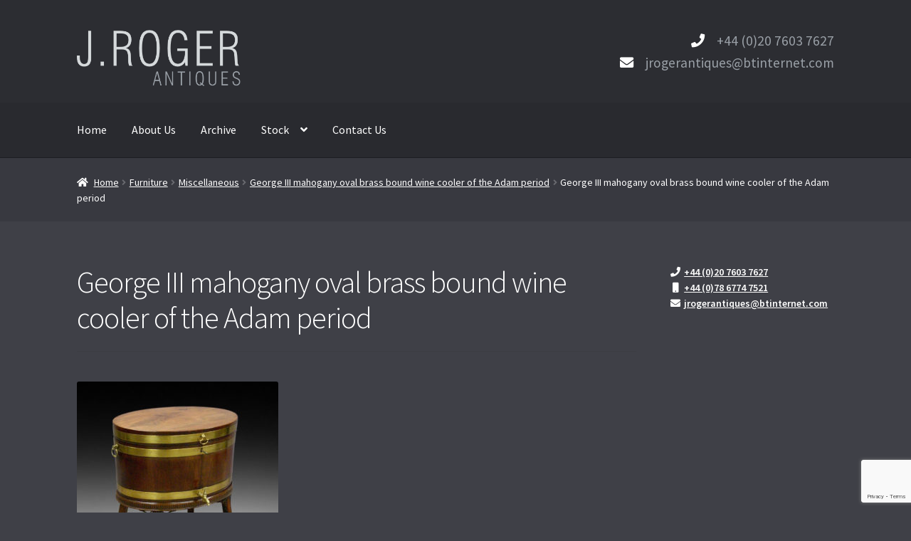

--- FILE ---
content_type: text/html; charset=utf-8
request_url: https://www.google.com/recaptcha/api2/anchor?ar=1&k=6LdFMT0oAAAAAHurvRDPZ_YVAAPcJYJrxNaQAln6&co=aHR0cHM6Ly9qcm9nZXJhbnRpcXVlcy5jb206NDQz&hl=en&v=7gg7H51Q-naNfhmCP3_R47ho&size=invisible&anchor-ms=20000&execute-ms=30000&cb=hhh8zkno5du
body_size: 48208
content:
<!DOCTYPE HTML><html dir="ltr" lang="en"><head><meta http-equiv="Content-Type" content="text/html; charset=UTF-8">
<meta http-equiv="X-UA-Compatible" content="IE=edge">
<title>reCAPTCHA</title>
<style type="text/css">
/* cyrillic-ext */
@font-face {
  font-family: 'Roboto';
  font-style: normal;
  font-weight: 400;
  font-stretch: 100%;
  src: url(//fonts.gstatic.com/s/roboto/v48/KFO7CnqEu92Fr1ME7kSn66aGLdTylUAMa3GUBHMdazTgWw.woff2) format('woff2');
  unicode-range: U+0460-052F, U+1C80-1C8A, U+20B4, U+2DE0-2DFF, U+A640-A69F, U+FE2E-FE2F;
}
/* cyrillic */
@font-face {
  font-family: 'Roboto';
  font-style: normal;
  font-weight: 400;
  font-stretch: 100%;
  src: url(//fonts.gstatic.com/s/roboto/v48/KFO7CnqEu92Fr1ME7kSn66aGLdTylUAMa3iUBHMdazTgWw.woff2) format('woff2');
  unicode-range: U+0301, U+0400-045F, U+0490-0491, U+04B0-04B1, U+2116;
}
/* greek-ext */
@font-face {
  font-family: 'Roboto';
  font-style: normal;
  font-weight: 400;
  font-stretch: 100%;
  src: url(//fonts.gstatic.com/s/roboto/v48/KFO7CnqEu92Fr1ME7kSn66aGLdTylUAMa3CUBHMdazTgWw.woff2) format('woff2');
  unicode-range: U+1F00-1FFF;
}
/* greek */
@font-face {
  font-family: 'Roboto';
  font-style: normal;
  font-weight: 400;
  font-stretch: 100%;
  src: url(//fonts.gstatic.com/s/roboto/v48/KFO7CnqEu92Fr1ME7kSn66aGLdTylUAMa3-UBHMdazTgWw.woff2) format('woff2');
  unicode-range: U+0370-0377, U+037A-037F, U+0384-038A, U+038C, U+038E-03A1, U+03A3-03FF;
}
/* math */
@font-face {
  font-family: 'Roboto';
  font-style: normal;
  font-weight: 400;
  font-stretch: 100%;
  src: url(//fonts.gstatic.com/s/roboto/v48/KFO7CnqEu92Fr1ME7kSn66aGLdTylUAMawCUBHMdazTgWw.woff2) format('woff2');
  unicode-range: U+0302-0303, U+0305, U+0307-0308, U+0310, U+0312, U+0315, U+031A, U+0326-0327, U+032C, U+032F-0330, U+0332-0333, U+0338, U+033A, U+0346, U+034D, U+0391-03A1, U+03A3-03A9, U+03B1-03C9, U+03D1, U+03D5-03D6, U+03F0-03F1, U+03F4-03F5, U+2016-2017, U+2034-2038, U+203C, U+2040, U+2043, U+2047, U+2050, U+2057, U+205F, U+2070-2071, U+2074-208E, U+2090-209C, U+20D0-20DC, U+20E1, U+20E5-20EF, U+2100-2112, U+2114-2115, U+2117-2121, U+2123-214F, U+2190, U+2192, U+2194-21AE, U+21B0-21E5, U+21F1-21F2, U+21F4-2211, U+2213-2214, U+2216-22FF, U+2308-230B, U+2310, U+2319, U+231C-2321, U+2336-237A, U+237C, U+2395, U+239B-23B7, U+23D0, U+23DC-23E1, U+2474-2475, U+25AF, U+25B3, U+25B7, U+25BD, U+25C1, U+25CA, U+25CC, U+25FB, U+266D-266F, U+27C0-27FF, U+2900-2AFF, U+2B0E-2B11, U+2B30-2B4C, U+2BFE, U+3030, U+FF5B, U+FF5D, U+1D400-1D7FF, U+1EE00-1EEFF;
}
/* symbols */
@font-face {
  font-family: 'Roboto';
  font-style: normal;
  font-weight: 400;
  font-stretch: 100%;
  src: url(//fonts.gstatic.com/s/roboto/v48/KFO7CnqEu92Fr1ME7kSn66aGLdTylUAMaxKUBHMdazTgWw.woff2) format('woff2');
  unicode-range: U+0001-000C, U+000E-001F, U+007F-009F, U+20DD-20E0, U+20E2-20E4, U+2150-218F, U+2190, U+2192, U+2194-2199, U+21AF, U+21E6-21F0, U+21F3, U+2218-2219, U+2299, U+22C4-22C6, U+2300-243F, U+2440-244A, U+2460-24FF, U+25A0-27BF, U+2800-28FF, U+2921-2922, U+2981, U+29BF, U+29EB, U+2B00-2BFF, U+4DC0-4DFF, U+FFF9-FFFB, U+10140-1018E, U+10190-1019C, U+101A0, U+101D0-101FD, U+102E0-102FB, U+10E60-10E7E, U+1D2C0-1D2D3, U+1D2E0-1D37F, U+1F000-1F0FF, U+1F100-1F1AD, U+1F1E6-1F1FF, U+1F30D-1F30F, U+1F315, U+1F31C, U+1F31E, U+1F320-1F32C, U+1F336, U+1F378, U+1F37D, U+1F382, U+1F393-1F39F, U+1F3A7-1F3A8, U+1F3AC-1F3AF, U+1F3C2, U+1F3C4-1F3C6, U+1F3CA-1F3CE, U+1F3D4-1F3E0, U+1F3ED, U+1F3F1-1F3F3, U+1F3F5-1F3F7, U+1F408, U+1F415, U+1F41F, U+1F426, U+1F43F, U+1F441-1F442, U+1F444, U+1F446-1F449, U+1F44C-1F44E, U+1F453, U+1F46A, U+1F47D, U+1F4A3, U+1F4B0, U+1F4B3, U+1F4B9, U+1F4BB, U+1F4BF, U+1F4C8-1F4CB, U+1F4D6, U+1F4DA, U+1F4DF, U+1F4E3-1F4E6, U+1F4EA-1F4ED, U+1F4F7, U+1F4F9-1F4FB, U+1F4FD-1F4FE, U+1F503, U+1F507-1F50B, U+1F50D, U+1F512-1F513, U+1F53E-1F54A, U+1F54F-1F5FA, U+1F610, U+1F650-1F67F, U+1F687, U+1F68D, U+1F691, U+1F694, U+1F698, U+1F6AD, U+1F6B2, U+1F6B9-1F6BA, U+1F6BC, U+1F6C6-1F6CF, U+1F6D3-1F6D7, U+1F6E0-1F6EA, U+1F6F0-1F6F3, U+1F6F7-1F6FC, U+1F700-1F7FF, U+1F800-1F80B, U+1F810-1F847, U+1F850-1F859, U+1F860-1F887, U+1F890-1F8AD, U+1F8B0-1F8BB, U+1F8C0-1F8C1, U+1F900-1F90B, U+1F93B, U+1F946, U+1F984, U+1F996, U+1F9E9, U+1FA00-1FA6F, U+1FA70-1FA7C, U+1FA80-1FA89, U+1FA8F-1FAC6, U+1FACE-1FADC, U+1FADF-1FAE9, U+1FAF0-1FAF8, U+1FB00-1FBFF;
}
/* vietnamese */
@font-face {
  font-family: 'Roboto';
  font-style: normal;
  font-weight: 400;
  font-stretch: 100%;
  src: url(//fonts.gstatic.com/s/roboto/v48/KFO7CnqEu92Fr1ME7kSn66aGLdTylUAMa3OUBHMdazTgWw.woff2) format('woff2');
  unicode-range: U+0102-0103, U+0110-0111, U+0128-0129, U+0168-0169, U+01A0-01A1, U+01AF-01B0, U+0300-0301, U+0303-0304, U+0308-0309, U+0323, U+0329, U+1EA0-1EF9, U+20AB;
}
/* latin-ext */
@font-face {
  font-family: 'Roboto';
  font-style: normal;
  font-weight: 400;
  font-stretch: 100%;
  src: url(//fonts.gstatic.com/s/roboto/v48/KFO7CnqEu92Fr1ME7kSn66aGLdTylUAMa3KUBHMdazTgWw.woff2) format('woff2');
  unicode-range: U+0100-02BA, U+02BD-02C5, U+02C7-02CC, U+02CE-02D7, U+02DD-02FF, U+0304, U+0308, U+0329, U+1D00-1DBF, U+1E00-1E9F, U+1EF2-1EFF, U+2020, U+20A0-20AB, U+20AD-20C0, U+2113, U+2C60-2C7F, U+A720-A7FF;
}
/* latin */
@font-face {
  font-family: 'Roboto';
  font-style: normal;
  font-weight: 400;
  font-stretch: 100%;
  src: url(//fonts.gstatic.com/s/roboto/v48/KFO7CnqEu92Fr1ME7kSn66aGLdTylUAMa3yUBHMdazQ.woff2) format('woff2');
  unicode-range: U+0000-00FF, U+0131, U+0152-0153, U+02BB-02BC, U+02C6, U+02DA, U+02DC, U+0304, U+0308, U+0329, U+2000-206F, U+20AC, U+2122, U+2191, U+2193, U+2212, U+2215, U+FEFF, U+FFFD;
}
/* cyrillic-ext */
@font-face {
  font-family: 'Roboto';
  font-style: normal;
  font-weight: 500;
  font-stretch: 100%;
  src: url(//fonts.gstatic.com/s/roboto/v48/KFO7CnqEu92Fr1ME7kSn66aGLdTylUAMa3GUBHMdazTgWw.woff2) format('woff2');
  unicode-range: U+0460-052F, U+1C80-1C8A, U+20B4, U+2DE0-2DFF, U+A640-A69F, U+FE2E-FE2F;
}
/* cyrillic */
@font-face {
  font-family: 'Roboto';
  font-style: normal;
  font-weight: 500;
  font-stretch: 100%;
  src: url(//fonts.gstatic.com/s/roboto/v48/KFO7CnqEu92Fr1ME7kSn66aGLdTylUAMa3iUBHMdazTgWw.woff2) format('woff2');
  unicode-range: U+0301, U+0400-045F, U+0490-0491, U+04B0-04B1, U+2116;
}
/* greek-ext */
@font-face {
  font-family: 'Roboto';
  font-style: normal;
  font-weight: 500;
  font-stretch: 100%;
  src: url(//fonts.gstatic.com/s/roboto/v48/KFO7CnqEu92Fr1ME7kSn66aGLdTylUAMa3CUBHMdazTgWw.woff2) format('woff2');
  unicode-range: U+1F00-1FFF;
}
/* greek */
@font-face {
  font-family: 'Roboto';
  font-style: normal;
  font-weight: 500;
  font-stretch: 100%;
  src: url(//fonts.gstatic.com/s/roboto/v48/KFO7CnqEu92Fr1ME7kSn66aGLdTylUAMa3-UBHMdazTgWw.woff2) format('woff2');
  unicode-range: U+0370-0377, U+037A-037F, U+0384-038A, U+038C, U+038E-03A1, U+03A3-03FF;
}
/* math */
@font-face {
  font-family: 'Roboto';
  font-style: normal;
  font-weight: 500;
  font-stretch: 100%;
  src: url(//fonts.gstatic.com/s/roboto/v48/KFO7CnqEu92Fr1ME7kSn66aGLdTylUAMawCUBHMdazTgWw.woff2) format('woff2');
  unicode-range: U+0302-0303, U+0305, U+0307-0308, U+0310, U+0312, U+0315, U+031A, U+0326-0327, U+032C, U+032F-0330, U+0332-0333, U+0338, U+033A, U+0346, U+034D, U+0391-03A1, U+03A3-03A9, U+03B1-03C9, U+03D1, U+03D5-03D6, U+03F0-03F1, U+03F4-03F5, U+2016-2017, U+2034-2038, U+203C, U+2040, U+2043, U+2047, U+2050, U+2057, U+205F, U+2070-2071, U+2074-208E, U+2090-209C, U+20D0-20DC, U+20E1, U+20E5-20EF, U+2100-2112, U+2114-2115, U+2117-2121, U+2123-214F, U+2190, U+2192, U+2194-21AE, U+21B0-21E5, U+21F1-21F2, U+21F4-2211, U+2213-2214, U+2216-22FF, U+2308-230B, U+2310, U+2319, U+231C-2321, U+2336-237A, U+237C, U+2395, U+239B-23B7, U+23D0, U+23DC-23E1, U+2474-2475, U+25AF, U+25B3, U+25B7, U+25BD, U+25C1, U+25CA, U+25CC, U+25FB, U+266D-266F, U+27C0-27FF, U+2900-2AFF, U+2B0E-2B11, U+2B30-2B4C, U+2BFE, U+3030, U+FF5B, U+FF5D, U+1D400-1D7FF, U+1EE00-1EEFF;
}
/* symbols */
@font-face {
  font-family: 'Roboto';
  font-style: normal;
  font-weight: 500;
  font-stretch: 100%;
  src: url(//fonts.gstatic.com/s/roboto/v48/KFO7CnqEu92Fr1ME7kSn66aGLdTylUAMaxKUBHMdazTgWw.woff2) format('woff2');
  unicode-range: U+0001-000C, U+000E-001F, U+007F-009F, U+20DD-20E0, U+20E2-20E4, U+2150-218F, U+2190, U+2192, U+2194-2199, U+21AF, U+21E6-21F0, U+21F3, U+2218-2219, U+2299, U+22C4-22C6, U+2300-243F, U+2440-244A, U+2460-24FF, U+25A0-27BF, U+2800-28FF, U+2921-2922, U+2981, U+29BF, U+29EB, U+2B00-2BFF, U+4DC0-4DFF, U+FFF9-FFFB, U+10140-1018E, U+10190-1019C, U+101A0, U+101D0-101FD, U+102E0-102FB, U+10E60-10E7E, U+1D2C0-1D2D3, U+1D2E0-1D37F, U+1F000-1F0FF, U+1F100-1F1AD, U+1F1E6-1F1FF, U+1F30D-1F30F, U+1F315, U+1F31C, U+1F31E, U+1F320-1F32C, U+1F336, U+1F378, U+1F37D, U+1F382, U+1F393-1F39F, U+1F3A7-1F3A8, U+1F3AC-1F3AF, U+1F3C2, U+1F3C4-1F3C6, U+1F3CA-1F3CE, U+1F3D4-1F3E0, U+1F3ED, U+1F3F1-1F3F3, U+1F3F5-1F3F7, U+1F408, U+1F415, U+1F41F, U+1F426, U+1F43F, U+1F441-1F442, U+1F444, U+1F446-1F449, U+1F44C-1F44E, U+1F453, U+1F46A, U+1F47D, U+1F4A3, U+1F4B0, U+1F4B3, U+1F4B9, U+1F4BB, U+1F4BF, U+1F4C8-1F4CB, U+1F4D6, U+1F4DA, U+1F4DF, U+1F4E3-1F4E6, U+1F4EA-1F4ED, U+1F4F7, U+1F4F9-1F4FB, U+1F4FD-1F4FE, U+1F503, U+1F507-1F50B, U+1F50D, U+1F512-1F513, U+1F53E-1F54A, U+1F54F-1F5FA, U+1F610, U+1F650-1F67F, U+1F687, U+1F68D, U+1F691, U+1F694, U+1F698, U+1F6AD, U+1F6B2, U+1F6B9-1F6BA, U+1F6BC, U+1F6C6-1F6CF, U+1F6D3-1F6D7, U+1F6E0-1F6EA, U+1F6F0-1F6F3, U+1F6F7-1F6FC, U+1F700-1F7FF, U+1F800-1F80B, U+1F810-1F847, U+1F850-1F859, U+1F860-1F887, U+1F890-1F8AD, U+1F8B0-1F8BB, U+1F8C0-1F8C1, U+1F900-1F90B, U+1F93B, U+1F946, U+1F984, U+1F996, U+1F9E9, U+1FA00-1FA6F, U+1FA70-1FA7C, U+1FA80-1FA89, U+1FA8F-1FAC6, U+1FACE-1FADC, U+1FADF-1FAE9, U+1FAF0-1FAF8, U+1FB00-1FBFF;
}
/* vietnamese */
@font-face {
  font-family: 'Roboto';
  font-style: normal;
  font-weight: 500;
  font-stretch: 100%;
  src: url(//fonts.gstatic.com/s/roboto/v48/KFO7CnqEu92Fr1ME7kSn66aGLdTylUAMa3OUBHMdazTgWw.woff2) format('woff2');
  unicode-range: U+0102-0103, U+0110-0111, U+0128-0129, U+0168-0169, U+01A0-01A1, U+01AF-01B0, U+0300-0301, U+0303-0304, U+0308-0309, U+0323, U+0329, U+1EA0-1EF9, U+20AB;
}
/* latin-ext */
@font-face {
  font-family: 'Roboto';
  font-style: normal;
  font-weight: 500;
  font-stretch: 100%;
  src: url(//fonts.gstatic.com/s/roboto/v48/KFO7CnqEu92Fr1ME7kSn66aGLdTylUAMa3KUBHMdazTgWw.woff2) format('woff2');
  unicode-range: U+0100-02BA, U+02BD-02C5, U+02C7-02CC, U+02CE-02D7, U+02DD-02FF, U+0304, U+0308, U+0329, U+1D00-1DBF, U+1E00-1E9F, U+1EF2-1EFF, U+2020, U+20A0-20AB, U+20AD-20C0, U+2113, U+2C60-2C7F, U+A720-A7FF;
}
/* latin */
@font-face {
  font-family: 'Roboto';
  font-style: normal;
  font-weight: 500;
  font-stretch: 100%;
  src: url(//fonts.gstatic.com/s/roboto/v48/KFO7CnqEu92Fr1ME7kSn66aGLdTylUAMa3yUBHMdazQ.woff2) format('woff2');
  unicode-range: U+0000-00FF, U+0131, U+0152-0153, U+02BB-02BC, U+02C6, U+02DA, U+02DC, U+0304, U+0308, U+0329, U+2000-206F, U+20AC, U+2122, U+2191, U+2193, U+2212, U+2215, U+FEFF, U+FFFD;
}
/* cyrillic-ext */
@font-face {
  font-family: 'Roboto';
  font-style: normal;
  font-weight: 900;
  font-stretch: 100%;
  src: url(//fonts.gstatic.com/s/roboto/v48/KFO7CnqEu92Fr1ME7kSn66aGLdTylUAMa3GUBHMdazTgWw.woff2) format('woff2');
  unicode-range: U+0460-052F, U+1C80-1C8A, U+20B4, U+2DE0-2DFF, U+A640-A69F, U+FE2E-FE2F;
}
/* cyrillic */
@font-face {
  font-family: 'Roboto';
  font-style: normal;
  font-weight: 900;
  font-stretch: 100%;
  src: url(//fonts.gstatic.com/s/roboto/v48/KFO7CnqEu92Fr1ME7kSn66aGLdTylUAMa3iUBHMdazTgWw.woff2) format('woff2');
  unicode-range: U+0301, U+0400-045F, U+0490-0491, U+04B0-04B1, U+2116;
}
/* greek-ext */
@font-face {
  font-family: 'Roboto';
  font-style: normal;
  font-weight: 900;
  font-stretch: 100%;
  src: url(//fonts.gstatic.com/s/roboto/v48/KFO7CnqEu92Fr1ME7kSn66aGLdTylUAMa3CUBHMdazTgWw.woff2) format('woff2');
  unicode-range: U+1F00-1FFF;
}
/* greek */
@font-face {
  font-family: 'Roboto';
  font-style: normal;
  font-weight: 900;
  font-stretch: 100%;
  src: url(//fonts.gstatic.com/s/roboto/v48/KFO7CnqEu92Fr1ME7kSn66aGLdTylUAMa3-UBHMdazTgWw.woff2) format('woff2');
  unicode-range: U+0370-0377, U+037A-037F, U+0384-038A, U+038C, U+038E-03A1, U+03A3-03FF;
}
/* math */
@font-face {
  font-family: 'Roboto';
  font-style: normal;
  font-weight: 900;
  font-stretch: 100%;
  src: url(//fonts.gstatic.com/s/roboto/v48/KFO7CnqEu92Fr1ME7kSn66aGLdTylUAMawCUBHMdazTgWw.woff2) format('woff2');
  unicode-range: U+0302-0303, U+0305, U+0307-0308, U+0310, U+0312, U+0315, U+031A, U+0326-0327, U+032C, U+032F-0330, U+0332-0333, U+0338, U+033A, U+0346, U+034D, U+0391-03A1, U+03A3-03A9, U+03B1-03C9, U+03D1, U+03D5-03D6, U+03F0-03F1, U+03F4-03F5, U+2016-2017, U+2034-2038, U+203C, U+2040, U+2043, U+2047, U+2050, U+2057, U+205F, U+2070-2071, U+2074-208E, U+2090-209C, U+20D0-20DC, U+20E1, U+20E5-20EF, U+2100-2112, U+2114-2115, U+2117-2121, U+2123-214F, U+2190, U+2192, U+2194-21AE, U+21B0-21E5, U+21F1-21F2, U+21F4-2211, U+2213-2214, U+2216-22FF, U+2308-230B, U+2310, U+2319, U+231C-2321, U+2336-237A, U+237C, U+2395, U+239B-23B7, U+23D0, U+23DC-23E1, U+2474-2475, U+25AF, U+25B3, U+25B7, U+25BD, U+25C1, U+25CA, U+25CC, U+25FB, U+266D-266F, U+27C0-27FF, U+2900-2AFF, U+2B0E-2B11, U+2B30-2B4C, U+2BFE, U+3030, U+FF5B, U+FF5D, U+1D400-1D7FF, U+1EE00-1EEFF;
}
/* symbols */
@font-face {
  font-family: 'Roboto';
  font-style: normal;
  font-weight: 900;
  font-stretch: 100%;
  src: url(//fonts.gstatic.com/s/roboto/v48/KFO7CnqEu92Fr1ME7kSn66aGLdTylUAMaxKUBHMdazTgWw.woff2) format('woff2');
  unicode-range: U+0001-000C, U+000E-001F, U+007F-009F, U+20DD-20E0, U+20E2-20E4, U+2150-218F, U+2190, U+2192, U+2194-2199, U+21AF, U+21E6-21F0, U+21F3, U+2218-2219, U+2299, U+22C4-22C6, U+2300-243F, U+2440-244A, U+2460-24FF, U+25A0-27BF, U+2800-28FF, U+2921-2922, U+2981, U+29BF, U+29EB, U+2B00-2BFF, U+4DC0-4DFF, U+FFF9-FFFB, U+10140-1018E, U+10190-1019C, U+101A0, U+101D0-101FD, U+102E0-102FB, U+10E60-10E7E, U+1D2C0-1D2D3, U+1D2E0-1D37F, U+1F000-1F0FF, U+1F100-1F1AD, U+1F1E6-1F1FF, U+1F30D-1F30F, U+1F315, U+1F31C, U+1F31E, U+1F320-1F32C, U+1F336, U+1F378, U+1F37D, U+1F382, U+1F393-1F39F, U+1F3A7-1F3A8, U+1F3AC-1F3AF, U+1F3C2, U+1F3C4-1F3C6, U+1F3CA-1F3CE, U+1F3D4-1F3E0, U+1F3ED, U+1F3F1-1F3F3, U+1F3F5-1F3F7, U+1F408, U+1F415, U+1F41F, U+1F426, U+1F43F, U+1F441-1F442, U+1F444, U+1F446-1F449, U+1F44C-1F44E, U+1F453, U+1F46A, U+1F47D, U+1F4A3, U+1F4B0, U+1F4B3, U+1F4B9, U+1F4BB, U+1F4BF, U+1F4C8-1F4CB, U+1F4D6, U+1F4DA, U+1F4DF, U+1F4E3-1F4E6, U+1F4EA-1F4ED, U+1F4F7, U+1F4F9-1F4FB, U+1F4FD-1F4FE, U+1F503, U+1F507-1F50B, U+1F50D, U+1F512-1F513, U+1F53E-1F54A, U+1F54F-1F5FA, U+1F610, U+1F650-1F67F, U+1F687, U+1F68D, U+1F691, U+1F694, U+1F698, U+1F6AD, U+1F6B2, U+1F6B9-1F6BA, U+1F6BC, U+1F6C6-1F6CF, U+1F6D3-1F6D7, U+1F6E0-1F6EA, U+1F6F0-1F6F3, U+1F6F7-1F6FC, U+1F700-1F7FF, U+1F800-1F80B, U+1F810-1F847, U+1F850-1F859, U+1F860-1F887, U+1F890-1F8AD, U+1F8B0-1F8BB, U+1F8C0-1F8C1, U+1F900-1F90B, U+1F93B, U+1F946, U+1F984, U+1F996, U+1F9E9, U+1FA00-1FA6F, U+1FA70-1FA7C, U+1FA80-1FA89, U+1FA8F-1FAC6, U+1FACE-1FADC, U+1FADF-1FAE9, U+1FAF0-1FAF8, U+1FB00-1FBFF;
}
/* vietnamese */
@font-face {
  font-family: 'Roboto';
  font-style: normal;
  font-weight: 900;
  font-stretch: 100%;
  src: url(//fonts.gstatic.com/s/roboto/v48/KFO7CnqEu92Fr1ME7kSn66aGLdTylUAMa3OUBHMdazTgWw.woff2) format('woff2');
  unicode-range: U+0102-0103, U+0110-0111, U+0128-0129, U+0168-0169, U+01A0-01A1, U+01AF-01B0, U+0300-0301, U+0303-0304, U+0308-0309, U+0323, U+0329, U+1EA0-1EF9, U+20AB;
}
/* latin-ext */
@font-face {
  font-family: 'Roboto';
  font-style: normal;
  font-weight: 900;
  font-stretch: 100%;
  src: url(//fonts.gstatic.com/s/roboto/v48/KFO7CnqEu92Fr1ME7kSn66aGLdTylUAMa3KUBHMdazTgWw.woff2) format('woff2');
  unicode-range: U+0100-02BA, U+02BD-02C5, U+02C7-02CC, U+02CE-02D7, U+02DD-02FF, U+0304, U+0308, U+0329, U+1D00-1DBF, U+1E00-1E9F, U+1EF2-1EFF, U+2020, U+20A0-20AB, U+20AD-20C0, U+2113, U+2C60-2C7F, U+A720-A7FF;
}
/* latin */
@font-face {
  font-family: 'Roboto';
  font-style: normal;
  font-weight: 900;
  font-stretch: 100%;
  src: url(//fonts.gstatic.com/s/roboto/v48/KFO7CnqEu92Fr1ME7kSn66aGLdTylUAMa3yUBHMdazQ.woff2) format('woff2');
  unicode-range: U+0000-00FF, U+0131, U+0152-0153, U+02BB-02BC, U+02C6, U+02DA, U+02DC, U+0304, U+0308, U+0329, U+2000-206F, U+20AC, U+2122, U+2191, U+2193, U+2212, U+2215, U+FEFF, U+FFFD;
}

</style>
<link rel="stylesheet" type="text/css" href="https://www.gstatic.com/recaptcha/releases/7gg7H51Q-naNfhmCP3_R47ho/styles__ltr.css">
<script nonce="x32sbVoZ3ujAYmOdEyobjw" type="text/javascript">window['__recaptcha_api'] = 'https://www.google.com/recaptcha/api2/';</script>
<script type="text/javascript" src="https://www.gstatic.com/recaptcha/releases/7gg7H51Q-naNfhmCP3_R47ho/recaptcha__en.js" nonce="x32sbVoZ3ujAYmOdEyobjw">
      
    </script></head>
<body><div id="rc-anchor-alert" class="rc-anchor-alert"></div>
<input type="hidden" id="recaptcha-token" value="[base64]">
<script type="text/javascript" nonce="x32sbVoZ3ujAYmOdEyobjw">
      recaptcha.anchor.Main.init("[\x22ainput\x22,[\x22bgdata\x22,\x22\x22,\[base64]/[base64]/[base64]/[base64]/cjw8ejpyPj4+eil9Y2F0Y2gobCl7dGhyb3cgbDt9fSxIPWZ1bmN0aW9uKHcsdCx6KXtpZih3PT0xOTR8fHc9PTIwOCl0LnZbd10/dC52W3ddLmNvbmNhdCh6KTp0LnZbd109b2Yoeix0KTtlbHNle2lmKHQuYkImJnchPTMxNylyZXR1cm47dz09NjZ8fHc9PTEyMnx8dz09NDcwfHx3PT00NHx8dz09NDE2fHx3PT0zOTd8fHc9PTQyMXx8dz09Njh8fHc9PTcwfHx3PT0xODQ/[base64]/[base64]/[base64]/bmV3IGRbVl0oSlswXSk6cD09Mj9uZXcgZFtWXShKWzBdLEpbMV0pOnA9PTM/bmV3IGRbVl0oSlswXSxKWzFdLEpbMl0pOnA9PTQ/[base64]/[base64]/[base64]/[base64]\x22,\[base64]\\u003d\\u003d\x22,\[base64]/Z8OvKsKrw7LDhMO7wr7DjCXCsMOXQcOrwoI+DnnDlx7CgcOAw6rCvcKJw6zCi3jCl8OWwps3QsKHccKLXUcBw61Sw6AhfHY/CMOLUTbDky3CosO/[base64]/Do8Ovw6N/woLCuMOiKntBasOlwoPDpsK5DsOxw6Frw7o5w4dNB8OSw7HCjsO3w7DCgsOgwp0uEsOhAGbChiRJwoUmw6p7BcKeJBZrAgTCvsKtVw5fJH9wwqU5wpzCqDTCjHJuwowULcOfTsOQwoNBQcO2Dmk7woXChsKjfcOrwr/DqkRwA8KGw4/ClMOuUCPDqMOqUMO6w6bDjMK4F8OwSsOSwr7DgW0Pw6skwqnDrl1HTsKRdzh0w7zCuS3CucOHQ8O/XcOvw6nCp8OLRMKWwqXDnMOnwoNNZkMAwoPCisK7w5BgfsOWf8KpwolXWMKfwqFaw4LCqcOwc8O1w57DsMKzBG7Dmg/DnsKOw7jCvcKLUUtwDcO8RsOrwpMewpQwKFMkBBJiwqzCh2zCkcK5cQfDiUvClG4YVHXDiT4FC8KsYsOFEEfCjUvDsMKbwp9lwrMxLgTCtsKPw4oDDEbCjBLDuEpTJMO/w5HDmwpPw7XCvcOQNGEdw5vCvMOCcU3CrFULw59QTcKcbMKTw4fDokPDv8KdwrTCu8KxwrFybsOAwpzCnAk4w6LDp8OHcgvCtwg7OSLCjFDDjsO4w6tkDRLDlmDDu8OTwoQVwozDgmLDgx0TwovCqh7Cm8OSEWEMBmXCpynDh8O2wp/CrcKtY3nCq2nDisOWccO+w4nCrSRSw4EoF8ORRCFJXMOfw74hwqnDok9/VMKgKCx6w73DrcKswqHDvcKCwojCo8KCw5gAPsK6wqFXwrrChMKnFls/w47Dp8Kdwq3Cv8KFQsK/w50kHmZOw745wo98AjFbw4wqPcK9wpMWVRPDgDlQYFTCpMK3w67DrsOiw75xMxDCnlXCnTPDtsO2AwrDhyPCl8Kqw7F0w7fDrMK2c8KxwpAVISVBwo/[base64]/X8KDMMOOwqDCqsOrXQfCgX1Gw5rDiMOYwpjCqsO3SQzDu3PCjMOywqopWDPClMOcw5/Cq8KiL8KSw7AgDCTCiUdtVj3Di8OgGhzDqn7DkVl/wqcpByHCiFN2w4LDmg1xwrPCmsOKwofCkxTDhsOSw4F+w4TCjMOiw5Mzw5RXwrHDmw/[base64]/w6Iywr4DdMKJw5jCrsK6wpzDp8KPL2vDv2DDvm/CkTlewobCgQUcYcKyw6NsS8K0PQoDOhJnJsOewqTDpsKWw7TCkcKufMOmOUgXCsKrSl84wpPDrcOyw43CvMOow5o/w5x5McOnwoXDmC/[base64]/Dr8OrwpFjwrfDjsKBwrjDkcO3w67CtcK0wrLCm8KXS8OhYcKDw4/CmCZ6wq3CqzMXJcOxLiFjFcO9w4JcwrcXw6LDlMOyGWtTwpoqa8O3wrJ9w7vCsDTCvn3CsGJkwqHCmUtRw48NLEnCow7Do8K5BsKYYw4VJMKZR8KhblTDjhXDvMKPcxTDssOmw7jCrTgPfsOLQ8OWw4QKUsO/w7fChTM/w7nCmMOdHhHDmDrCgsKnw63DvSvDjkUCVsOKODzDvVvCt8OVw4AHY8KGMUU5WMK9w7bCszPDpcKyK8OGw7XDncKcwpo6chbDtB/Dmi4Cw7lQwrHDjcK7w4PCkMKYw63DjDpaacKyQmokWEXDpFgbwpvDo3DCl0zCgcKhwo9tw5haPcKWZcO0csKJw59caCzDvcKBw40MZsO9fB/CqMKTwrfDvsOvCS3CuD8bT8KLw6PCngPCoGjCnArCosKbPcORw5R/PsORew9eEsOlw7LDq8KkwodmSVXDnsOqw6/Cn3HDllnDrEE4JcOYacOWwpLClsOuwoHCpwvDl8OHXcKvAkPDpcK2wqB7alLDlj/DqMKzalZGwpttwr4Kw6hAw7LDp8ORcMO0w53Do8OyVkwswqE9wqIQbMOWWnpbwpQSwp/DpMOROiR9M8ODwp/[base64]/CkMKHOcOrNSbCnDHClcKZSATCnMKjwoTCt8OuasOYS8OsMMK6YB7Dl8K+YhIpwoNfNsOXw4wuw53CrMKuNRNAw7w2XMO5RMKWOQPDpWLDiMKEPMO3cMOzbcKuSGNmw7M1wqMPw7xeWsOtw53CsgfDusO/w5jDlcKWw6zCm8Kew4XCm8O5w63DqDVwFFtDa8OkwrIPfWzCpWfCunDCgsKRDsK+w54jYsOzUsKPUsOUTGhrMcOGIAxTLRXDhj7CvmY2D8K+w4DCq8O4w7QyTHrClWBnw7PDlkjDhEZfwoLDsMK8PgLDhFPClsO0EX3DsCHDrsONIMOVGMKVw7XDtsODwrcvw6/DtMOgXHvDqibCk0XDjktjw77Ch2sbQik5AMOBesKsw6bDvMKeOcO2wpIZIsOvwr/[base64]/Cs1fDhcOcWMOPwrHCk8O2wqhAEMK4wp7CtS3Dt8KWwqvCoCNNwrlmw5XCm8K5w6/[base64]/Cjl7Cszh1CsKMS8OwCBnCp8KNwq3DosO7ZA3ChzYvBMOJSsOrwqFUw4nCtcKGHMK8w7DCkwPCsC/[base64]/Colovw4gGwrMgwrnDjFrDvWHDig/DmkvDqBvCohY3fWQtwpbCvB3DvMKKEi1DBhLDtsKtQiPCtgbDmhTCosK4w4vDrsKiH2XDjhcZwqw5w6NVwodIwplkacKkJ0FQIFzCt8Kkw6lbw70tEcORw7RHw6HDjm7CmcK2KcKxw4zCt8KPPsKFwr/Cl8OUe8O2ZsKPw5fDmsOiwrg8w4I0wrzDuW4KwrLCqCLDlcKEwp94w4/[base64]/DsApnYMOcwowcw6MMEsKcwobDk8Kzah7ChAoFagfCmsOhFcK5wrDDmz7Cr3gOXcKewqhQw5JHazEXw4nCn8ONfsOeSMKBwqdawrTDq0/ClMK9OzLDp1/[base64]/RMO9w47DtzjDkcOrVcO4ZcOiJMKgw75RZWMWYzspVjNnwqvDi20qEAlkw75Iw7g7w47DiR9mShxkLnjCvsK7w7QFSnwab8O/wrrDumHCqsOUFn3CuWNWCRtewqzCvRMHwqc/e2PDvMOmwrvCjhHChRvDry4Nw4rDusKlw5kZw556fFbCjcKfw6rClcOcGcObHMO1w5FQw5s+eFnDlMK9w4rDlQw+QSvCg8OMDsO3w6NFwoHDun55I8OHJMK0Yk/Ci0MBHDzCvlLDp8OewpQeZMKQBMKiw4V8EsKMJ8O7wr/Cs2bCrMOKw6oqQsOWSisVP8Obw6bCn8OPw7XChHt0w6Vgwo/Cr3kcEBB8w5LCgXnDpQwjZjhZLDlDwqXDmDJ7UhREaMK1w4Mbw6LCjMOfHcOswrFgEMOvEMKoWAdyw7XCpSXCqcK4w4PDnCrDk1HDqG0dXANwRyQVCsK2wrRgw4xBFxxSw6LCnTgcw6jCqUI0wqwNexXCkhNVwprCj8K4w7oaMmrCpH/[base64]/DkcO+ZBDDgnHDoMKGwp3DjzTDok/CoMOdwptkG1PCv1cjwp58w51CwodcNMObIhN0w5jDmcKuw4LCjSXCkCDCkH3Ch0rCtQU7d8ObHldgDMKuwo7DjSURw63ChCjCtsKBNMKHclDDl8K6w7zConjDojAbw7/CjCgkS1ltwqJ7HMOqA8KUw6bChGvComvCqsKKUcK8Dg9tThxXw67Do8KDw4nCqENfGBHDlQQFKcOGcDx2fgPDkVnDhyYKwp4/wpJyfcK9wr42w5ACwrY8KMOGS0w4FhPCtwvChx0IdDsTdhrDg8KUw5kmw4/DicKRw45xwqzCr8KIMxlwwo/[base64]/CscKnNG3ChTNAwqtHwrR5DMKAJ1UuXMOpaUfDr0dwwpoxwp7Dv8OBcsKVI8Krwo5fw47ChcOkT8KpTMKuY8K7Hh8nwoHDvsObdgPCp0nCv8K3QRpefgoSXhrCpMOSZcOOw4VETcKgw7pJRE/Dp3jChUjCrUbChcOyah/DjcOuPMKJw7AiSsKvIjPCm8KKK38EW8KkMxNvw5A2U8KQZQvDl8O0wqnCvStrVsKxAxU7w79Iw4nDl8OAEsKLA8ONw5x8w4/DlcKXw4PCpnQ9WsKrwr8bwqLCt1kQw4/CiCfCnsKBw51nwr/DhVTDlGBawoUpZMOywq3CiVHCjcO5wpHDr8OywqgYIcOGw5Q5N8KKDcKaDMK2w77DvgJgwrJPQGB2An5pEivDp8KZciTCs8OoOcOiw4bDnDTDrMKZSB8fK8OubAE3aMKbKw/DklweP8Kwwo7CrsKtEw3DrEHDlcOxwrvCqcKDV8KXw47CoyHCvMKUw6Jgwro5EhbDozo/wqU/wrdFOQRSwr7CkcKNNcKeSHLDsB8swpnDj8ONw5zDr3luwrTDpMKfZcONdD5VNwDDm3lRPsKEwq/Dl3YeDkdwdwvCtHDDlhVSwpkEMgbCmWfCvzVDMcOOw6fCuU3DkcOBXV5Fw6ZBVz9bw7rDv8OWw7o/[base64]/DgXNgW1PDvWHClsKlwqrDg8OOw51mMiFDw6/CvsOgZ8KUw4VnwrLCscOrw6HDlsKtMMOdw6rCv28Yw70NdjY5w5cMWsObUSINw5g1wqXDrVM/w7jDmMKBGC47SivDjyfCucO1w4zCt8KPwrNNH2IXwo7DoAnCqsKkejxXwq3ClMK7w700LXANw6XDi3bCvMKUwrsDa8KZYMK8wpnDgXXDuMOBwqhSwrUCAMK0w6gzT8KLw7HCsMKnwoHClkPDlcOYwqoRwrUOwq9TdMOfw75bwr3CrDBTLmLDsMO5w7Y/UxE/w4bDhDjDh8KnwoIgwqPDrRPCnlxpD3rChFzCun90K1zDknHCm8OAwoTDmMKuw7wKWsOsYMOhw4jCjAPCkFPDmU3DgxjDgSfCtMO9wqJswo1ww4pJaCnDiMOowoPDocO0w4PCoiHDocOGw5kVPRU6woR7w6ATUAXCj8OWw6wzwrN4MjTDlsKlecKYY2c/wqJ7E1fCuMKtwr3Do8OdbmrCkVbDosONJ8K3A8O1wpHCosOMOh9Vwr/[base64]/[base64]/Cv8Old8Kxw5AzwqrCsT3ChMKCGkzClsKVwobCkEF0w5BpwovDoV3DqMOTw7Elw7khIDjDohHCj8Khw5c2w7rCo8Knwq/[base64]/w6nCo8O8REM1HMOuwoJiw7PCrURmUFvDu24zasOjwpvDhsOUw6gnB8KFOcOddcKhw6fCvVpNL8ODw5PCqFfDgsO9UycgwobCtRQoQsOrfUTDrsOjw4smw5JAwprDgCx7w6DDucOxwqfDl0BXwrvCksO0PWB/[base64]/DslvDlMK0wrU9VzE2YU4Xwol1w506wrRww7xNNUQHJXbCpTw5wqJBwo5vw7PCicO/[base64]/CucOQwo3DlF1jUsOmTg7DnFIBw4/[base64]/DksOHwpUywofClsOtSn9KaMKZw7nDimjDtxXCmgLCqsKPBQtcOFgETm9pw6MVw5p7wo/CvcKdwrEzw4LDukrCp0PDkw9rDcKWPUNiWsKJT8KWwp3Do8OFeFVWwqTDocK/wrRtw5HDh8KcEmjDgsKNQhfDolxiwqEbcsO0cGlCw70owowFwqvCrCrCow1sw4TDicKxwohkc8OuwqjDtcKawpDDgl/DtgdUbhTCvcOFYQktwr1twpFcwq3DvAleZ8KySXlBfHnCvcKXwp7DgmpSwrcHLVoAWjl9w7V5FRQew5hKw5EQKUFKw7HCgMO/w7LCnsKAw5ZJDsO2w7jCksKZKUDDhHfDm8KXAMKOWMOjw5DDp8KeBh9xZH3Cr3QZT8Ord8KkNEIFXzYLwp5Mw7jCgcKwSWUUO8KjwoLDvsOoEMKrwrHDrsKFNH7DqHYnw44GBA1qwoJUwqHDkcK/B8OlSmM1NsKfwr4UOEIMaj/Dl8OGwpBLwpDDri3DqTA1KFFFwoBBwo7DrMOPwoczw5fCrhTCtMOcDcOkw6jDtsOXYxvDpTXDvsO1wr8zbFA8w4oFw715wpvCryXDlAUDesO7URYNwpjCiTHDg8OLN8O8UcOxFsKlw73CscK8w4Y3Dxt5w6LDlMOOw5TCjMKtwq4/P8KWW8Oiw6FjwpjDnnjDo8Kgw4HCn3zDn359LyfDjsKWw44hw6PDr3/ClsOwV8KIOcK4w4vCq8ONw49iwoDCngXCtsKTw5zCs2DCucOIFsO+UsOOMxLCksKsQcKeAXJxwoNOw6XDnnnDj8O2w6JSwqYUcSkowrvDpcO0wrzDoMOcwrfDq8KowrwWwr1SEcKuTMO2w7PCqcKxw7DDmMKLw40vw5PDnDV6e2EhAcOowqRqw6TCtS/DoBzDmcKBwqPDoS/DucOiwrVIwpnDu2vCsi1Iw7VdB8KWVMKaZRfDocKgwqQxKsKKTQ8GbcKAwoxaw5XClQfDosOZw6soAEElw4sSFnZEw4BJf8OwDG7DgsKxRzbChcOQP8KoJyPClirCh8OCwqXCosK6DDp1w6BTwrtbJVd+MMOOVMKkworChsOcES/DicOBwpwwwoNmw5BQw4DCrsKnZMKLw4zDp3fCm2/[base64]/Cr2TCoxLDpcKOXcOpwoLDt8ONwoHDuMKCw7bDj2B5GMOMUSzDlSYJw7DCik9vw7tKHV7ClxXCvETDusObJMOkVsOPfMO/NipVKy4+wqR7TcKuw73CpyE3wootw53DksKXZcOGwoVbw6LDtSvCtAQdMSDDh2XCgRMBwqp8wrdgF27CrsOdwovChsKuw6tSw5PCpMO/w7pdw6kDUsKiBMOyDMO+U8OBw6XCqMOkw77DpcKzIG4TLht+wp/DisKED0zCl2xqCMK+GcOjw7rCocKgJMOMVsKZwofDvsOAwq/CjMOMOQ5Lw75EwpQaOMKSK8K9Z8Ouw6R4OsKVKxXCuV/DsMKUwqsUf3XCiB7DtcKyTsOEfcO6McO6w4tMBMKhRS4nSQvDkmfCmMKhw5RnDHbDiicteABjFzNEPcOsworCrMOoTMOLFUQ/[base64]/DjcO+KkDDvlAHY8K5wrrChsKvITx/w79mwotxHmYDRMOTwoHDgMKDw6/CqxHCp8KGw6QRKGvCh8KzPMOfwpjCmhBMwrjCr8OswpsyNcOnwptQLMKPJjzCpMOmJVvCn0DCizTDryLDlsOhw5gYwq7DslVXFCBww7fDn0DCrUxnHWEyC8OWXsO3fm3DusOhJHU7cjrDtGPDhcOuwrUJwp/[base64]/DuF/DvRPDoMKSD0/DsMK8wpDCqTk4w47CscO3RijCm2J4TMKNaCLCgmkTWXpCKcOtD3U/SGnDh1bDt2PDpMKRw6HDlcOAaMOdM1bCssKrO1MLGsKnw7kqAAfDrydgV8KwwqTCu8OmWMKLwqXDsybCp8Oswr05w5TCugzDicKqw5NCw69SwrHDjcOiQMK+w6x6w7TDiw/[base64]/CmlVbwqLCgMOVNcKMw5FTw5YrAcOYPg3DusKtQMOuOBXDv2dtKm95PFvDmVJmEHbDr8OgV3ggw4RjwrkOHX8zG8KvwprCi1HCg8ORfRzCrcKKFXcYwrljwpJJUsKYQ8O+wocfwqrCkcOBwogBwoBkwrItBwzDnHPDvMKrAkF6wrrCpW/CmcOZwqhMc8Oxw4LCn0cHQsKdCVHCoMOyecOww5h5w6FRwpkvw5gcN8OPcRw6wq5Cw6/[base64]/CojTDuW1Qw7VmPW1sw6olWFvDgUbCogrDgsOHw6jCkgEcCXrCi1Abw4bCmcKcSUd2OxPDrBk0KcKGwrLCiWzCki3Ct8OkwpjDvznCtHnCusOnw53Dp8KsccOswrxPLnNfXm/ClUXCl2lbwpDDu8OCXV8jPcOaw4/CmnjCqghCwoLDo2FTLcKTH3nCrTHCnsKwBMO0BwvDqcOPd8KDP8KFw4LDhBouQyDDgmdzwo5hwobDscKkZcKkDcOMdcOAw6nDjMOewpNgw4AFw7fDlG3CkgcPY0l4wpsKw5nCihVEUGIoUSB7wrMud2YNH8O/[base64]/[base64]/ClRjClcKdw67DqcKEwrcYw5zDosOQfz3Dv1fDtWwbwplqwp7CmhVdw4zChwnDih9Zw5fDhSYFKsOuw5HCkj/CjRdqwoMMw7zCnMKVw55iM3N1IMK2XcKaKcOLwqRpw6LCnsOtw5UxJDowPMK6BQ4OGH4DwpDDiAXChThWdQE4w4/DnDNYw7vCsy1Bw6XDhgrDvcKLLcKcWU8JwozCl8K9wqLDrMO0w6PDrcOkwrDCg8KJwpbDsBXDkUsKwpNkw5DDhG/DmsKeO0YBfx8Fw6ovDys+wqc/fcOyJE0LTizCncOCw5PCocK3wrRuw6dywoRjIEzDlmPCs8KHU2NQwrdSZ8OqX8KuwogFSMKLwosOw5FQJ20qw7c/w78eY8O/KzPCoBbChyBEwrzDsMKfwofCocKXw6TDujzCmEvDssKCZsKDw6XCm8KhE8Klw4/CrglkwqMEMMKKw6E/wr93wpPCi8K8NcKawo1kwohbGCXDssO8wp/[base64]/MAbCuF0kwq7CiFFiNsKwwqHCpcOXDRUfwrd7w5zDkTjCu28bw44/eMOqFgFhw67DnHDCqT1zIFXDgko2ccKvM8OewoTDtkwOwodRR8O8wrHDlsK8AMKHw6vDlsK/wq9Ow784esKaworDkMK5NCNPZMOkbsOuB8OYwrdeV1lGwogaw7ktcDokGS3DqGdZC8KJQHEEOW0Pw5dRB8Kfw5jDm8OiIBkow70NP8KFOMKPwq0EN1XDg1s7UcOocjvDk8KPDsKSwpYGLcKQw7/CmSQgw5pYw6VAT8KQJA3ChcOHR8Kawr7DscOGwos6RzzCo1LDrBUOwpwRw5nDlcKsfB3DgMOoKGnDv8OYX8K9Ay3CjVpTw5FTwrbCsT8oNcO7MAA1wpwNdsOcw43DgFrCjGjDrj/[base64]/DtTXClhfCskTDmcOSwrvDj8K3KMOQBcKhwpNySSxGcMKSwo/CucKoa8KgHg19dcOaw5txwqjCsWFAwoHDhsOPwro2w6hTw5jCsjDDiGnDkXnCgMKFY8KJUjJuwoHDjnjDtEh0VF3CpynCq8O+w77DlMOcRzk/wqnDr8KMQnDCvsO8w7FUw7FNTcKmLcOZIsKowopJQsO6w7Eqw5zDg0EMEzNuUsOEw4VAEMKKeSA+G2E/dMKNYMO7w6s+w4MjwpdJV8OUDsKiAcK0fRzCrgBHw6hiw7DCrsK+SQtEbsKFw7NrAQTCtWnCinjDnQZsFHbCvAc5dsKWCcKtG1PCvcK4wo/Dg0zDvsOrw7I6dS5iwq53w6XDvDJOw7vDgmEFYGbDq8KFMx9jw5ldw6Rmw4jChxRYwqHDnsK7Cw4bEyJzw5clwp3DkSAyT8O2fAF3w6DCvMKWZMOUOF/Dm8OUBsKawrjDqMOCCThQY1MXw5nCpDBJwq/CrcOpwo7CgMOJJQ7DvV9VXlo1w43Dl8K1UmNDwpLDo8K5VmBAecKBPUkZw6Evw7d5W8Kbw7BNwqHCkh/DhsOiMsOJPFs/HkgGecOqw5McTsOnwqMZwp0veW9rwp/[base64]/[base64]/DriHCi8Kdw4rDrG7Ci2HDpmoFesOHE0g/GX/DrCB/fW0kwp/DqMO9EllZbTPCvMOaw5wLRQFDXhvCuMOOwprDrsKCw7LClSXDusOkw4bCk2lYwofDpsOXwp3CtMKoeGHDm8KKw54ywrwlw4XCh8Ojw5NRwrRXLkMbJ8O3KQfDlAjCvsKca8OWPcK7w67DucK4cMO2w7RqWMOtP2jCsDprw4I/f8ObXMKwbnAYw6QBM8KtH0vDlcKnAQjDscKpFsOjf2/[base64]/Cvh7CnQQMCnLCiw/DjgrCjyjDmBA5GB5mNErDiyM/Gmc2w5FjR8OhXHkpQXvDs2N/wpt/XMOiV8OSW2pWUMOZwrjCjEttJ8KLfMKIZMOQw5pkw7pJw7bCkUs5wpd4w5PDtyDCo8OpNX7CtyZDw5rCn8O6w5puw5xAw4R/O8KlwpMcw4jDikTDlFM/QBRtwqjCr8KgZsOSTMOiSsKCwqfCjy/CpyvDncO0WXETA3fDtG4vBcKPVENsIcKlSsKJLnVaLi0IDMKew54jwpx9w6HDrsOrY8O6wpgFw7TDmkt+wqdfXMK5wq4XTk0Vw5smZ8OowqVdEcKvwpnDnMOMwrkvwoAxwqNYcGAGFMOywrc2McKrwrPDh8Kaw5hxIMKNBzRPwqMeQMKjw6/[base64]/Dh8OzwrDCgktKwrTCosOQOG19wqnDsmbChQfDk2LDrkxPwoMvw5s5wq4pGhQ1OV5BfcOoGMOFw5o7wofCgw92OCt8w5/[base64]/DmMK8wqwlw5JfEsKTO3zCvsKvwronwqnCiFjCiFknw5XDqnxZWsKew5nCh3pgw4Q7P8Krw5V3IhB1ZABbZsK0QGQwRMOSwpUGU1NNw4JXwrDDnMKiccOow6DDmgHDlMK1QsK4wok7QMKLw6ZrwpIVZsOfQsKEakfCtnbDjwbCuMK9XcO/[base64]/REDDoFjCujtNw4k/w5bCpMKODMKgdcK8wr4XAXJPw7LCocK0w4LDo8O8wqcbbxxaDMKWIcO0woweVBE5w7Jcw5PCjMOsw6gcwqbDqwdEwprCj281w6/DqsO6BHnDlsKuwoNNw7nDtATCj3TDjMKtw4FWwojChmvDu8OJw7wwecOfU2nDusKVw5hFI8KEFcKDwoFZw7YiV8OZwpBiwoIZHBvDszFXw7tJdRnCvAwxGh3CmAvCuGJUwpcNwpHDjEFNUMOxRsKZMxfDuMOLwpLCnlRdwq/[base64]/Cn8KowrbDuV/[base64]/Y2zDm8KXw6ZEw74rAMO+wobCvn1oFMKSwq9NMnnCqBFAw7jDu3nDoMKoHMKVKMK6F8Omw4IlwprCg8OCDcO8wq3CgsOkemAPwrMGwrjDq8O0FsKqwodmw4bDg8ORwqJ/aH3Cq8KbJsKoGsO2Yjliw6MkS1RmwrzChsKGw7tXZMKHWcOxG8Krwr3CpE3Clzghw6rDjMO2w7fDkxnCg08twpUxSkzCqCgwZMOnw5h0w4fDgsKQJCJBHsOGJcOfwpTCmsKcwpPCqsO6BzHDmsOVAMKhwrfDux7CnMOyB1p8w5wKwozDjMO/[base64]/SMKNw5jDkMOFw6tyw4PDhsKcwq/DvzXCuR7Ck0DCm8Kdw6jDiUTCrMOvw5rCjcKxPF9Fw6FSwqRpV8OyURTDo8OxcgjDqMOJKzPCqRDDqMOsNcKgSEoSwo/CtVhow70AwrlBwpTCtyvDgsK/KMKvw6M0bGE0I8OqGMKwMFnDt2YNw5RHR11bwq/CrsKiZHbCmETCgcKGKWrDssOQUjV/QMKFw7HCqmdbw5TDvcOYw5vCnG92cMO4MAIFdQMdw58kY0NbbMKsw5ltBHh6SUbDmsKkw6nCqsKlw6RhfhY9w5PDjw/CsCDDrcOMwogoEMO/P3Rgw4JbOMKKwqU9FMOOw5A4wq/[base64]/[base64]/[base64]/DlcOcBcOSwoEoE8KVwpfCo8OOw5/DrmPCnMKsw6cOXlXCncOIYsK8I8O/[base64]/w4lcBHFpXChoMsK/w75Zw700w5rCoCduw71awqh7wqtOwqjCsMKFUMOZC1AbDsK1wroMKMOcw6nChMKaw4d3c8OYw7xNKwxca8K9YhjCt8OuwrdJw6FKw77DsMOpGMOdMFrDvMK/wr0iL8K8UiVCAMKqShAIYkddcMK8aUrClTTCrC9OIQbCgHk2wrJZwo4Aw5rCq8O3wqTCoMKnPsKBPnPDrXzDvRM2CcKaU8KpYxkVwqjDhyBHccK4wotnw7YCwp9Cwrw0w7rDhMKFTMO1U8OiQ0c1wo9kw6oZw7vCknQLXVvDrVsjHl9cwrtGPxJqwqYlTw/DnsKZEEAUCk0sw5LCnxoMUsKiw6sUw7TCpcOvHSRCw6PDsydKw5U5RVTCu2pCKcOAw4pPw4zCrsOQesOrHT/DhX95w7PCnMKFclN/w77CkXUrw47CggXDosKRwpkcAsKPwrsZW8OHBCzDh2JmwopIw6U1wq/DkjTDisKqG1vDmRbDvgDDmnTCjUFGwpkoUU/Cum3CqEwqN8KNw7DDhsKODAPDv1Vww6fDjsOgwqBZL1DDrcKpWMKoDMO2wqFHQxLCrcOyXkPCucKRXwhKE8Orw7PCvDnCrcKSw53Cvi/CoyAgw7LChcKxUMKgwqHCgcKGw6fCqBnDvAwFYcOaPE/CtU3Du0UWAMKpDjAIw7tRDz5UOsOCwpjCuMK7XMKRw5TDuWkjwqQ5w77CqTLDssOYwqY8wo7DvwrCkjDDrmtKa8O+BUzCvDTDsQjDrMOvw7Ylwr/[base64]/CpcKENcKlwrUIZApVByoke8KMw4UIOsOVH8KsaRtow5XDu8KEwowGNmjCmhHCpMOvFBdjZsKaEBrDhVXCl2V8UxFqw7vDssKjwr/CpVHDgsKzwqR5K8KQw6PCtHrDh8KXc8KswpwoFMOHw6zDmFjDoEHDicKcwq/[base64]/wpArwo1Mw5ZyY8KeQsKiw4zCksOUVAnDigLDncK6wrjCrl3Cr8K5w55twqpRwoQSwqRTf8O5fGPDjMORPklbAMK9w6hUS00hw40EwqzDoXNhcsORwqALw5Z3EcOhQMKJwo/DtsKmZlnCmybCn3jDscOlMMOuwrE9DwDCkhLDv8OwwpDCjcOSwrvCkl7Ds8O8wpvCicOdwpvCmMOmBcKQZGUNDRDCoMO2w5TDtS9uWx1dGMOZPBs9wrrDtDzDhcKCwqvDp8O/w6fDgSfDkB0kw6TCkBTDp1shw7bCuMKZfcKJw7DDvMOEw6ZJwq5cw5DCi0cOw5V+w5pMP8Ktw6HDqcO+FMKewpDCgTnClcK5wonCpMK/aTDCj8Osw4cGw7pww6sDw5wlwqPDp2nCr8Ksw7rDrcKbwprDp8OJw6NZwo3DqS/[base64]/ChcKwAAPDi8KLwpTCk8OOC8ONw77Ds8ODw5jCkGnDlE8YwoDCtMOWwpcxw48cw7TDscKew7U7F8KIPMOxW8KUw5fDpDkuRFsbwrbCrR0WwrDCisKCw4h4OsOWw5Vzw6vDucKtwrJ6w70EcgIAM8ONw4scwpY6RX/[base64]/[base64]/[base64]/eMOHwoJcU8KWw6bDjcOzJcK8UcOGwpXDnnFjw4wPw7fDmcOcdcOnLGHDnMOdwrNUwq7Ch8OmwoPCp2Ekw7DCicONw7Ynw7XCg3pvw5VpN8ONwqXDvsKYOB/CpMOxwo1/dcOyeMO9woDDmmfDhyoewr/Dj3Vqw5ckJsKCwqVHHsKscMKYG28/w6xQZcO1DcKnZMKDUMKJWMKqOS9VwqgRwqnCn8Osw7PCsMONIMOEU8KICsKFwqXDqygeNcOxGcKsFMKMwow0w7rDiVTCgml6wrFwc1/DjkVMeFDCrcKiw5hawooQKsODQ8KRw6HClsONAGTCkcOPZMOSZXQqBsOyNABkMsOnwrY2w5vDhiTDih3DuRl+MkYsTsKOwpPDtsKHYl7DocK/PsOfD8OewqLDnBAmby8AwqzDi8OHwq1/w6vDkEbClgjDhFQ9wq/[base64]/CmGbDsRUNw7DDjALDriQADwcwaFpYwphmRcOqwo9Kw6xwwq3DigjDrnlnAzF7w5bCjcOIOVsnwoPDoMKcw4PCo8KbJxnCncKmZVPCiCXDmlDDlMOhw7bCsChswrcATw98XcKAB0XDt0NicUjDnsODwpHDs8OhTSDDscKEw4IVPcOBw77DscOPw4/CksKaasORwoZSw54zwrrCm8KpwqfCucOJwo/Di8KSwrfCoUFsLT/[base64]/DoHpyw7/Cv8K2DsOLQcKuXUzDt8O3QsOwwqfCujrCuTBYwpLDrsKTw5/Cm0jCmiLDusKESMKEGxcbL8KZwpfCgsKuwr0wwpvDp8OkYcKaw4A1w59FagvDm8O2w503SB1hwr5NLlzCmyXCvhvCtChUw6YxDcKwwr/DniVPwr1ELH7DsgLCocO8G0tlwqMUbMKQw5gyY8Kew5ROFlPCvlHCvC96w7PDlMKZw7E+w7coLgjDtsOawoLDuDcmwpvCiRjDnMOgfEhdw4VGAcO9w65/JMOUdcKnesO/[base64]/w48hBTY+AsKYwo/CsHIXccKuw6hiCMOqLMOxwpRwwrsdwrRbw4/DtRLDuMOOfsKdT8OuXHrCqcKgwrZpWWfCh01qw5Fow6HDuzUxw4YmEWFkMEvCoyJIHsOJcMOjw41ScMK4w5rDgcKcw5kZGxTDu8OPw7LDkMOqQsKuPlN4Fk19wqEDw4Jyw75Gwq/Dhz3CvsOKwq4nw6diXsObGz/DrQdaw6/CkcO6woDCgTbDgFgfc8KsL8OeecO7YcKzXGrDnwteHG4ua0XDlx5CwpHCmMOtHsKyw7A+OcOkDsO9UMOATHUxWhAYajbDondQwpx/wrnCnXl8b8O3w5HCpcOBAcK9wohPBXwON8O7wrLCkTLDvhbCpMOLfmtlwr4WwoRDLMKuUhrCk8OMw6zCuQDCoGNyw4XCi17DqiTCnERuwr/DqMOgwp4Iw61WbMKJKjjCjMKABsKwwojDigoSwqvCu8KfSxU0XsOzFG0dU8OpQXrDn8K+w6XDvHlsKQ4Mw6rChcOdw5Bywp3CmVLCoAplwrbCjgRTwpAubT0NQFrCiMKtw7/ClMKrw7AXNi7CtQdXwpkrJMKTbcO/wrjDjxBPXCHCjEbDnmQOw71sw5PCqyNodjhHOcKnwolbwpV6w7ENw5zCpS/CqwzCisKXwr3DlDwgZMK1wrPDnwsNMcOiw5zDgMKPw63CqEvCkVIefMOjEcKOJ8KbwoTDosKoClpTwoDCtsK8YWYLbMKEKSrCvH4twoddfHRmacKxTULDg2HCp8OpDMKEQAnChABwZMK3YMKgw5XCsxxFcsOCwrrCicO+w73DnBlWw6ViH8OPw5I/KiPDvQ99EXZJw6JTwpc9ScOqKH16bMKpN2TDsVY3TsOcw78mw5bCkcOFTsKsw4HDmsKgwptmHXHCkMKXwqjCgk/ChHUawqMVw7Fww5jDsWzCtsOPK8KuwqgxIsKqd8KKwp97B8O2w65Bw5bDvMK7w7XDtQjCg0MkWsOgw6I3Mx7Dj8KMBsKoA8OKCmFOJH/Cv8KlXHgcP8KJcsOtwplVNyTCtUsTBGJqw598w6d5f8KWe8OUw5TDgT7CmnRMXlLDjCfDocK0IcK0ZwA3wpEjcx3Cv0tGwqVtw7jDtcKYBFbCv23Dm8KGRMKwMcOrw4QdAcOXY8KBWVfCoAcEKcOAwr/CljYKw6nDs8OaesKUX8KHE1tZw5Fvw4VLwpQnKC1efXfChjLCqsOGJwEiw67CkMOAwq7CmBB3wooVwq/DoB7Dsx8KwovCgMOAC8K8G8Kqw55KGsK3wp0Lw6fCj8K1YDQUfMOoDMKNw4zDqDgkwo41wqfCv3bDsVJTVcKlw5xuwoUgJ3DDpsOufG/DlkMDR8KtHHjDpFbCk1XCiRBqFMKCN8Khw5PDvA\\u003d\\u003d\x22],null,[\x22conf\x22,null,\x226LdFMT0oAAAAAHurvRDPZ_YVAAPcJYJrxNaQAln6\x22,0,null,null,null,1,[21,125,63,73,95,87,41,43,42,83,102,105,109,121],[-1442069,453],0,null,null,null,null,0,null,0,null,700,1,null,0,\[base64]/tzcYADoGZWF6dTZkEg4Iiv2INxgAOgVNZklJNBoZCAMSFR0U8JfjNw7/vqUGGcSdCRmc4owCGQ\\u003d\\u003d\x22,0,0,null,null,1,null,0,0],\x22https://jrogerantiques.com:443\x22,null,[3,1,1],null,null,null,1,3600,[\x22https://www.google.com/intl/en/policies/privacy/\x22,\x22https://www.google.com/intl/en/policies/terms/\x22],\x22Q52GXhecSmSThNz/6YgQq/yWIZouNSw4g0cGJ503sjs\\u003d\x22,1,0,null,1,1766758379441,0,0,[49,12,86],null,[62,81,158,36,242],\x22RC-VIxs--B9Fq-yZg\x22,null,null,null,null,null,\x220dAFcWeA7WvMVi4ZQmEFgDAtyaCzvZyDCqW9m7UXabF_kTbZvGOAdLtF0mUun-bQ9Yn9L8lvjzu8SJ46nuVrKlif1wmd0ai2YgMw\x22,1766841179308]");
    </script></body></html>

--- FILE ---
content_type: text/css
request_url: https://jrogerantiques.com/wp-content/themes/jrogerpress/style.css?ver=1.0.0
body_size: 951
content:
/*
Theme Name:   	JRogerPress
Theme URI:    	http://jrogerantiques.com
Author:       	Scott Howell
Author URI:     http://scotthowellmedia.com
Template:     	storefront
Description:  	This is a blank child theme for WooThemes StoreFront theme
Version:      	1.0.0
License:      	GNU General Public License v2 or later
License URI:  	http://www.gnu.org/licenses/gpl-2.0.html
Text Domain:  	storefront
Tags:         	black, white, light, two-columns, left-sidebar, right-sidebar, responsive-layout, custom-background, custom-colors, custom-header, custom-menu, featured-images, full-width-template, threaded-comments, accessibility-ready
This theme, like WordPress, is licensed under the GPL.
Use it to make something cool, have fun, and share what you've learned with others.
Storefront is based on Underscores http://underscores.me/, (C) 2012-2014 Automattic, Inc.
Resetting and rebuilding styles have been helped along thanks to the fine work of
Eric Meyer http://meyerweb.com/eric/tools/css/reset/index.html
along with Nicolas Gallagher and Jonathan Neal http://necolas.github.com/normalize.css/
FontAwesome License: SIL Open Font License - http://scripts.sil.org/OFL
Images License: GNU General Public License v2 or later
*/
/*
 * Add your own custom css below this text.
 */

.site-header .site-branding {
  width: auto!important;
}

.storefront-primary-navigation {
  background: rgba(0,0,0,.06);
}

.storefront-breadcrumb {
  background-color: #383940;
}

.header-contact {
  font-size: 1.2em;
  text-align: right;
  width: 50%!important;
}
@media (max-width: 1000px) {
  .header-contact {
    font-size: 0.8em;
  }
}
.header-contact a {
  margin-left: 10px;
  color: #9aa0a7;
  transition: color .3s ease;
}
.header-contact a:hover {
  color: #96588a;
}

.site-footer {
  padding: 1.618em 0;
}

@media (max-width: 768px) {
  .site-info .text {
    float: none!important;
    text-align: center!important;
  }
  .site-info .logo {
    float: none!important;
  }
  .site-info .logo img {
    margin: 0 auto;
    display: block;
    float: none!important;
    width: 25%!important;
  }
}

.site-info .text {
  float: left;
  text-align: left;
  padding: 35px 0;
}
.site-info .logo {
  float: right;
}
.site-info .logo img {
  width: 50%;
  float: right;
}

ul.products li.product .woocommerce-LoopProduct-link {
  min-height: 400px!important;
}

.single-product .wdm-enquiry-modal .contact-bottom {
  display: none!important;
}